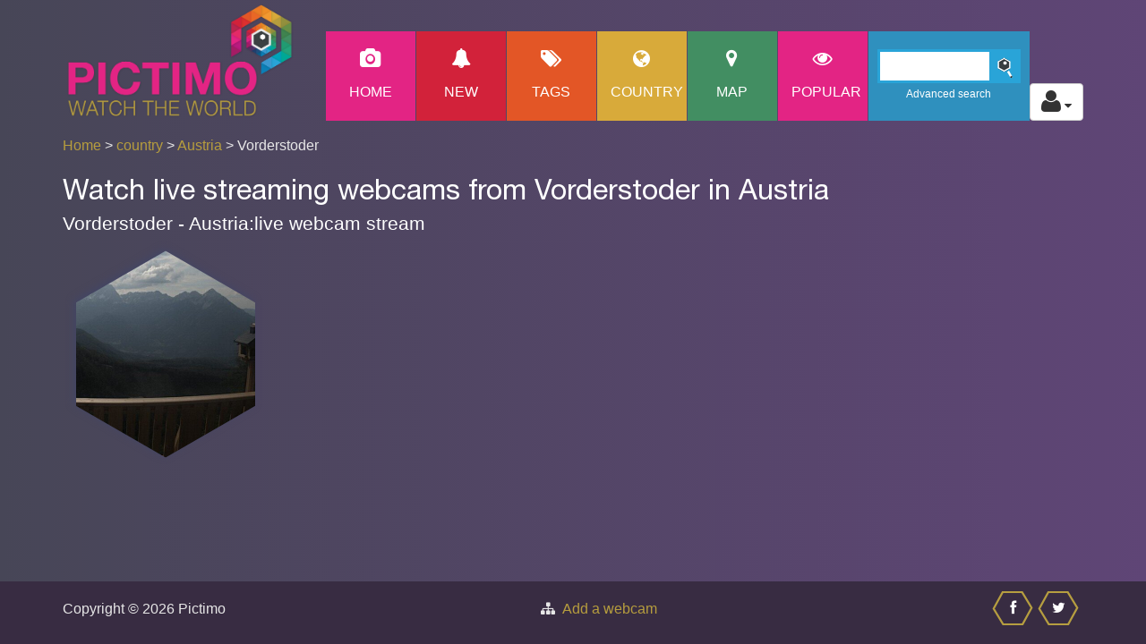

--- FILE ---
content_type: text/html; charset=UTF-8
request_url: https://www.pictimo.com/austria/vorderstoder
body_size: 4243
content:
<!DOCTYPE html>
<html lang="en">

<head>
    <title>Watch live webcams in Vorderstoder in Austria |Pictimo</title>
    <meta name="keywords" content="Webcam,Austria,Vorderstoder" />
    <meta name="description" content="Watch live webcams in Vorderstoder in Austria" />
    <meta charset="UTF-8">
        <link rel="apple-touch-icon" sizes="180x180" href="/images/apple-touch-icon.png">
    <link rel="icon" type="image/png" sizes="32x32" href="/images/favicon-32x32.png">
    <link rel="icon" type="image/png" sizes="16x16" href="/images/favicon-16x16.png">
    <link rel="manifest" href="/images/site.webmanifest">
    <link rel="mask-icon" href="/images/safari-pinned-tab.svg" color="#5bbad5">
    <link rel="shortcut icon" href="/images/favicon.ico">

    <meta name="msapplication-TileColor" content="#da532c">
    <meta name="msapplication-config" content="/images/browserconfig.xml">
    <meta name="theme-color" content="#ffffff">
    <meta name="viewport" content="width=device-width, initial-scale=1.0">
    <script>
  (function(i,s,o,g,r,a,m){i['GoogleAnalyticsObject']=r;i[r]=i[r]||function(){
  (i[r].q=i[r].q||[]).push(arguments)},i[r].l=1*new Date();a=s.createElement(o),
  m=s.getElementsByTagName(o)[0];a.async=1;a.src=g;m.parentNode.insertBefore(a,m)
  })(window,document,'script','https://www.google-analytics.com/analytics.js','ga');

  ga('create', 'UA-15346513-3', 'auto');
  ga('send', 'pageview');

</script><meta property="og:title" content="Watch live webcams in Vorderstoder in Austria" />
<meta property="og:type" content="website" />
<meta property="og:image" content="https://www.pictimo.com/images/logo-pictimo.png" />
<meta property="og:description" content="Watch live webcams in Vorderstoder in Austria" />
<meta property="og:url" content="https://www.pictimo.com/austria/vorderstoder" />
<meta property="og:site_name" content="Pictimo" />
<meta property="fb:app_id" content="574861079354886" />
            <link href="/css/style_min.css?v=12" rel="stylesheet" type="text/css">
    
    <!-- Fonts -->
    <!-- <link href='//fonts.googleapis.com/css?family=Raleway:400,100,600' rel='stylesheet' type='text/css'>-->
    <link rel="preload" href="/fonts/HelveticaNeue.woff2" type="font/woff2" as="font" crossorigin="anonymous">
    <link rel="preload" href="/fonts/fontawesome-webfont.woff?v=6.7.2" type="font/woff" as="font" crossorigin="anonymous">

    <script src="https://code.jquery.com/jquery-1.10.2.min.js" integrity="sha256-C6CB9UYIS9UJeqinPHWTHVqh/E1uhG5Twh+Y5qFQmYg=" crossorigin="anonymous"></script>
    <script src="https://maxcdn.bootstrapcdn.com/bootstrap/3.3.7/js/bootstrap.min.js" integrity="sha384-Tc5IQib027qvyjSMfHjOMaLkfuWVxZxUPnCJA7l2mCWNIpG9mGCD8wGNIcPD7Txa" crossorigin="anonymous"></script>
    <script defer src="/prettyPhoto/js/prettyphoto_compressed.js"></script>
    <script>
        function lookup(inputString) {

            if (inputString.length == 0) {
                $('.suggestions').fadeOut(); // Hide the suggestions box
            } else {
                $.post("/search_result.php", {
                    queryString: "" + inputString + ""
                }, function(data) { // Do an AJAX call
                    $('.suggestions').fadeIn(); // Show the suggestions box
                    $('.suggestions').html(data); // Fill the suggestions box
                });
            }
        }

        // register service worker
        if ('serviceWorker' in navigator) {
            window.addEventListener('load', function() {
                navigator.serviceWorker.register('/sw.js').then(function() {
                    // Registration was successful
                    console.log('ServiceWorker registration successful: ');
                }, function(err) {
                    // registration failed :(
                    console.log('ServiceWorker registration failed: ', err);
                });
            });
        }
    </script>
</head>

<body>

    <div class="site-header">
        <div class="main-navigation">

            <!-- mobile -->
            <div class="responsive_menu">
                <ul class="main-navigation-menu-list mobile-menu-list">
                    <li class="custom-menu-item menu-home-button"><a class="menu-link" href="/">Home</a></li>
                    <li class="custom-menu-item menu-new-button"><a class="menu-link" href="/new-webcams">New</a></li>
                    <li class="custom-menu-item menu-tag-button"><a class="menu-link" href="/tag">Tags</a></li>
                    <li class="custom-menu-item menu-country-button"><a class="menu-link" href="/country">Country</a></li>
                    <li class="custom-menu-item menu-map-button"><a class="menu-link" href="/map">Map</a></li>
                    <li class="custom-menu-item menu-home-button"><a class="menu-link" href="/popular">Popular</a></li>
                    <li class="custom-menu-item">
                                                    <p><a class="menu-link" href="/login.php" title="login">login</a></p>
                            <p><a class="menu-link" href="/register.php" title="register">register</a></p>
                                            </li>
                </ul>
            </div>

            <div class="container">

                <div class="row">
                    <div class="col-md-12 responsive-menu">
                        <a href="#" class="menu-toggle-btn" aria-label="Toggle Menu">
                            <i class="fa fa-bars"></i>
                        </a>
                        <div class="hidden-lg hidden-md col-sm-6 col-sm-offset-3 col-xs-12">
                            <div class="search">
                                <input type="text" size="20" value="" id="inputStringMobile" class="searchBar" onkeyup="lookup(this.value);" aria-label="Search" />
                                <div class="search-icon"></div>
                                <div class="search-link"><a href="/advanced_search.php" title="advanced-search">Advanced search</a></div>
                            </div><br>
                            <div class="suggestions"></div>
                        </div>
                    </div> <!-- /.col-md-12 -->
                                            <div class="col-lg-3 col-md-3 col-sm-3 col-xs-6 col-xs-offset-3 col-sm-offset-0">
                            <a href="/"><img src="/images/logo-pictimo_slagschaduw.png" class="img-responsive pictimo-logo" alt="Pictimo - watch the world" title="Pictimo - watch the world"></a>
                        </div>
                                        <div class="col-lg-9 col-md-9 main_menu">
                        <ul class="main-navigation-menu-list desktop-menu-list pull-right">
                            <li class="custom-menu-item menu-home-button"><a class="menu-link" href="/" title="home">
                                    <span class="custom-icon fa fa-camera "></span>
                                    Home</a></li>
                            <li class="custom-menu-item menu-new-button"><a class="menu-link" href="/new-webcams" title="New webcams">
                                                                        <span class="custom-icon fa fa-bell "></span>New</a></li>
                            <li class="custom-menu-item menu-tag-button"><a class="menu-link" href="/tag" title="tag">
                                    <span class="custom-icon fa fa-tags fa-2x "></span>
                                    Tags</a></li>
                            <li class="custom-menu-item menu-country-button"><a class="menu-link" href="/country" title="country">
                                    <span class="custom-icon fa fa-globe fa-2x "></span>
                                    Country</a></li>
                            <li class="custom-menu-item menu-map-button"><a class="menu-link" href="/map" title="map">
                                    <span class="custom-icon fa fa-map-marker fa-2x "></span>
                                    Map</a></li>
                            <li class="custom-menu-item menu-home-button"><a class="menu-link" href="/popular" title="popular webcams">
                                    <span class="custom-icon fa fa-eye "></span>popular</a></li>
                            <li class="custom-menu-item" id="search-box-menu">
                                <div class="search">
                                    <input type="text" size="20" value="" class="inputString searchBar" onkeyup="lookup(this.value);" aria-label="Search">
                                    <div class="search-icon"></div>
                                    <div class="search-link"><a class="menu-link" href="/advanced-search" title="advanced-search">Advanced search</a></div>
                                </div>
                                <br>
                            </li>
                            <li id="auth">
                                <div class="dropdown">
                                    <button class="btn btn-default dropdown-toggle" type="button" id="userDropdown" data-toggle="dropdown" aria-haspopup="true" aria-expanded="true" aria-label="Toggle profile actions">
                                        <span class="fa fa-user fa-2x"></span>
                                        <span class="fa fa-caret-down"></span>
                                    </button>
                                    <ul class="dropdown-menu dropdown-menu-right" aria-labelledby="userDropdown">
                                                                                    <li><a href="/login.php" title="login">login</a></li>
                                            <li><a href="/register.php" title="register">register</a></li>
                                                                            </ul>
                                </div>
                            </li>
                        </ul>
                        <div class="suggestions"></div>
                    </div> <!-- /.col-md-12 -->

                </div> <!-- /.row -->
                                    <div class="row">
                        <div class="col-md-6 col-sm-6 col-xs-12 text-left breadcrum">
                            <a href="/">Home</a>&nbsp;>&nbsp;<a href="/country">country</a>&nbsp;>&nbsp;<a href="/country/austria">Austria</a>&nbsp;>&nbsp;Vorderstoder                        </div>
                                            </div>
                            </div> <!-- /.menu-container -->
        </div> <!-- /.main-navigation -->
    </div> <!-- /.site-header -->

    <script>
        $(document).ready(function() {
            $("a[data-rel='favoritesOverlay']").prettyPhoto({
                social_tools: false,
                changepicturecallback: function() {}
            });
        });
    </script>
    <script>
        $("#new").click(function() {
            location.reload(true);
        });
    </script>


<div class="container">
    <div class="row seo-text-top">
        <div class="col-md-12">
            <h1>Watch live streaming webcams from Vorderstoder in Austria </h1><h2>Vorderstoder - Austria:live webcam stream </h2>         </div>
    </div>
    </div>

<div id="menu-container">
    <!-- gallery start -->
    <div class="content homepage" id="menu-1">
        <div class="container"><div class="row templatemorow">            <div class="hex col-sm-6     ">
                <div class="hexagon hexagon2 gallery-item ">
                    <div class="hexagon-in1">
                        <div class="hexagon-in2    " id="cam_0" style="background-image: url('https://images.pictimo.com/storage/live_thumbs/7689.jpg');">
                            <div class="overlay overlay-link">
                                <ul class="gallery clearfix">
                                    <li>
                                        <a href="/austria/vorderstoder/7689/webcam-zellerhuette-vorderstoder" title="Zellerhütte - Vorderstoder" class="fa fa-expand"></a>
                                    </li>
                                </ul>
                            </div>
                            <div class="overlay templatemo_overlaytxt overlay-title ">

                                <a id="caml_text_0" href="/austria/vorderstoder/7689/webcam-zellerhuette-vorderstoder" title="Live webcam: Zellerhütte - Vorderstoder" >
                                    Zellerhütte - Vorderstoder                                        
                                                                                                        </a>
                            </div>
                        </div>
                    </div>
                </div>
            </div>
        
        <!-- 		<div class="container templatemo_gallerytop">
			  
			</div> -->
    </div>
</div>
<script>
    $(document).ready(function() {
        // promo
        if (new URL(location.href).searchParams.get('cmp') === 'promo') {
            $.prettyPhoto.open('https://www.youtube.com/watch?v=8AROLmiLz8I&iframe=true&width=900&height=510');
        }

        // replace data-pop to href
        $('a[data-pop]').each(function() {
            $(this).attr('href', $(this).attr('data-pop'));
        });
        //overlay camera
        $("a[data-rel^='prettyPhoto[pp_gal]']").prettyPhoto({
            animation_speed: 'normal',
            theme: 'light_square',
            slideshow: 3000,
            autoplay_slideshow: false,
            social_tools: false
        });
                    });
</script>
<!-- infinite scroll -->
    <script>
        $(document).ready(function() {
            loadCamList({"page":"city","cityID":5258});
            $(window).scroll(function() {
                $('#scrolldetect *').show();
                var top_of_element = $("#scrolldetect").offset().top;
                var bottom_of_element = $("#scrolldetect").offset().top + $("#scrolldetect").outerHeight();
                var bottom_of_screen = $(window).scrollTop() + window.innerHeight;
                var top_of_screen = $(window).scrollTop();
                if ((bottom_of_screen > top_of_element) && (top_of_screen < bottom_of_element)) {
                    lastCamItem = addGalleryRow(lastCamItem);
                } else {
                    // The element is not visible, do something else
                }
            });
        });
    </script>
<div id="scrolldetect" class="templatemo_gallerytop text-center">
    </div>


<script src="/js/main.js?v=3"></script>

<div class="templatemo_footer">
	<div class="container">
		<div class="d-flex justify-content-between">
			<div class="row flex-grow">
				<div class="col-xs-12 col-sm-6">Copyright &copy; 2026 Pictimo</div>
				<div class="col-xs-12 col-sm-6">
					<div class="fa fa-sitemap">&nbsp;
						<a href="https://www.pictimo.com/contact">Add a webcam</a>
					</div>
				</div>
			</div>


			<div class="d-flex">
				<a href="//www.facebook.com/sharer.php?u=https%3A%2F%2Fwww.pictimo.com%2Faustria%2Fvorderstoder" target="_blank" aria-label="Share this on Facebook" onclick="ga('send',{
										hitType: 'event',
										eventCategory: '/austria/vorderstoder',
										eventAction: 'share',
										eventLabel: 'facebook-footer'});">
					<div class="hex_footer">
						<span class="custom-icon fa fa-facebook"></span>
					</div>
				</a>
				<a href="//twitter.com/share?text=Watch+live+webcams+in+Vorderstoder+in+Austria&url=https%3A%2F%2Fwww.pictimo.com%2Faustria%2Fvorderstoder" target="_blank" aria-label="Share this on Twitter" onclick="ga('send',{
										hitType: 'event',
										eventCategory: '/austria/vorderstoder',
										eventAction: 'share',
										eventLabel: 'twitter-footer'});">
					<div class="hex_footer">
						<span class="custom-icon fa fa-twitter"></span>
					</div>
				</a>
			</div>
		</div>
	</div>
</div>
<!-- sticky goback link  -->
<a href="#" class="go-top" onclick="ga('send',{
										hitType: 'event',
										eventCategory: '/austria/vorderstoder',
										eventAction: 'go-top',
										eventLabel: 'go-top'});">^ Top</a>
<script>
	$(document).ready(function() {
		// Show or hide the sticky footer button
		$(window).scroll(function() {
			if ($(this).scrollTop() > 200) {
				//console.log('scrolling');
				$('.go-top').fadeIn(200);
			} else {
				$('.go-top').fadeOut(200);
			}
		});

		// Animate the scroll to top
		$('.go-top').click(function(event) {
			event.preventDefault();
			$('html, body').animate({
				scrollTop: 0
			}, 300);
		})

	});
</script>
</body>

</html>
